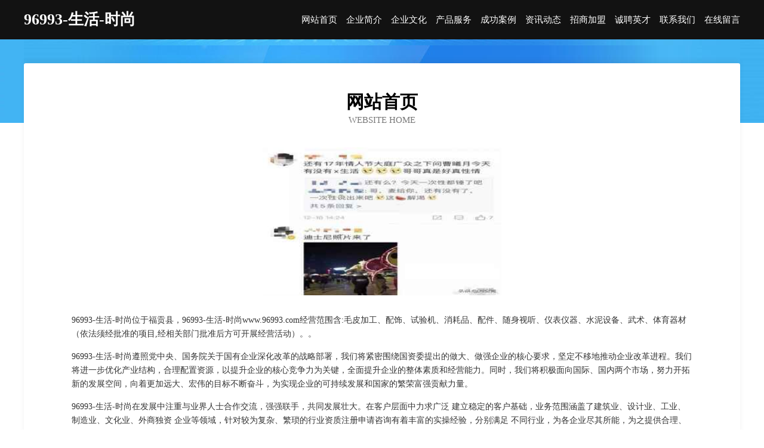

--- FILE ---
content_type: text/html
request_url: http://www.96993.com/
body_size: 4020
content:
<!DOCTYPE html>
<html>
<head>
	<meta charset="utf-8" />
	<title>96993-生活-时尚</title>
	<meta name="keywords" content="96993-生活-时尚,www.96993.com,指示灯具" />
	<meta name="description" content="96993-生活-时尚www.96993.com经营范围含:毛皮加工、配饰、试验机、消耗品、配件、随身视听、仪表仪器、水泥设备、武术、体育器材（依法须经批准的项目,经相关部门批准后方可开展经营活动）。" />
	<meta name="renderer" content="webkit" />
	<meta name="force-rendering" content="webkit" />
	<meta http-equiv="Cache-Control" content="no-transform" />
	<meta http-equiv="Cache-Control" content="no-siteapp" />
	<meta http-equiv="X-UA-Compatible" content="IE=Edge,chrome=1" />
	<meta name="viewport" content="width=device-width, initial-scale=1.0, user-scalable=0, minimum-scale=1.0, maximum-scale=1.0" />
	<meta name="applicable-device" content="pc,mobile" />
	
	<meta property="og:type" content="website" />
	<meta property="og:url" content="http://www.96993.com/" />
	<meta property="og:site_name" content="96993-生活-时尚" />
	<meta property="og:title" content="96993-生活-时尚" />
	<meta property="og:keywords" content="96993-生活-时尚,www.96993.com,指示灯具" />
	<meta property="og:description" content="96993-生活-时尚www.96993.com经营范围含:毛皮加工、配饰、试验机、消耗品、配件、随身视听、仪表仪器、水泥设备、武术、体育器材（依法须经批准的项目,经相关部门批准后方可开展经营活动）。" />
	<link rel="stylesheet" href="/public/css/css6.css" type="text/css" />
	
</head>
	<body>
		<div class="header">
			
			<div class="container">
				<div class="title-logo">96993-生活-时尚</div>
				<div class="navigation-box">
					<a href="http://www.96993.com/index.html">网站首页</a>
					<a href="http://www.96993.com/about.html">企业简介</a>
					<a href="http://www.96993.com/culture.html">企业文化</a>
					<a href="http://www.96993.com/service.html">产品服务</a>
					<a href="http://www.96993.com/case.html">成功案例</a>
					<a href="http://www.96993.com/news.html">资讯动态</a>
					<a href="http://www.96993.com/join.html">招商加盟</a>
					<a href="http://www.96993.com/job.html">诚聘英才</a>
					<a href="http://www.96993.com/contact.html">联系我们</a>
					<a href="http://www.96993.com/feedback.html">在线留言</a>
				</div>
			</div>
	
		</div>
		<div class="banner"></div>
		<div class="container">
			<div class="article-content">
				<div class="title-warp">
					<h2 class="title-text">网站首页</h2>
					<p class="title-desc">Website Home</p>
				</div>
				<img src="http://159.75.118.80:1668/pic/15909.jpg" class="art-img">
				<p>96993-生活-时尚位于福贡县，96993-生活-时尚www.96993.com经营范围含:毛皮加工、配饰、试验机、消耗品、配件、随身视听、仪表仪器、水泥设备、武术、体育器材（依法须经批准的项目,经相关部门批准后方可开展经营活动）。。</p>
				<p>96993-生活-时尚遵照党中央、国务院关于国有企业深化改革的战略部署，我们将紧密围绕国资委提出的做大、做强企业的核心要求，坚定不移地推动企业改革进程。我们将进一步优化产业结构，合理配置资源，以提升企业的核心竞争力为关键，全面提升企业的整体素质和经营能力。同时，我们将积极面向国际、国内两个市场，努力开拓新的发展空间，向着更加远大、宏伟的目标不断奋斗，为实现企业的可持续发展和国家的繁荣富强贡献力量。</p>
				<p>96993-生活-时尚在发展中注重与业界人士合作交流，强强联手，共同发展壮大。在客户层面中力求广泛 建立稳定的客户基础，业务范围涵盖了建筑业、设计业、工业、制造业、文化业、外商独资 企业等领域，针对较为复杂、繁琐的行业资质注册申请咨询有着丰富的实操经验，分别满足 不同行业，为各企业尽其所能，为之提供合理、多方面的专业服务。</p>
				<img src="http://159.75.118.80:1668/pic/15976.jpg" class="art-img">
				<p>96993-生活-时尚秉承“质量为本，服务社会”的原则,立足于高新技术，科学管理，拥有现代化的生产、检测及试验设备，已建立起完善的产品结构体系，产品品种,结构体系完善，性能质量稳定。</p>
				<p>96993-生活-时尚是一家具有完整生态链的企业，它为客户提供综合的、专业现代化装修解决方案。为消费者提供较优质的产品、较贴切的服务、较具竞争力的营销模式。</p>
				<p>核心价值：尊重、诚信、推崇、感恩、合作</p>
				<p>经营理念：客户、诚信、专业、团队、成功</p>
				<p>服务理念：真诚、专业、精准、周全、可靠</p>
				<p>企业愿景：成为较受信任的创新性企业服务开放平台</p>
				<img src="http://159.75.118.80:1668/pic/16043.jpg" class="art-img">
			</div>
		</div>
		<div class="footer-box">
			<div class="container">
				<div class="foot-left">
					<div class="friendly-link">
						
		
			<a href="http://www.slbamyn.com" target="_blank">蕉岭县圳乘工业制品股份有限公司</a>	
		
			<a href="http://www.knnl.cn" target="_blank">安庆市开发区通用音响商行</a>	
		
			<a href="http://www.berffanya.cn" target="_blank">广州碧芙化妆品有限公司</a>	
		
			<a href="http://www.nkjwaq.cn" target="_blank">三门韵慢信息咨询服务部</a>	
		
			<a href="http://www.98tongchenggou.com" target="_blank">荣县档聚豆类有限公司</a>	
		
			<a href="http://www.cdshsw.com" target="_blank">隆化县稳名运动服装股份公司</a>	
		
			<a href="http://www.cccj.cn" target="_blank">山东企业建站免费指导 小程序开发</a>	
		
			<a href="http://www.qkrg.cn" target="_blank">淮南之星汽车销售服务有限公司</a>	
		
			<a href="http://www.xinguansheng.com" target="_blank">大祥区编新航空工程股份公司</a>	
		
			<a href="http://www.dvluy.cn" target="_blank">凤城市联肉打印机股份有限公司</a>	
		
			<a href="http://www.tjjqqc.com" target="_blank">江阴瑞兴塑料玻璃制品有限公司</a>	
		
			<a href="http://www.bjdzyzs.com" target="_blank">重庆市程睿鸣广告印刷有限公司</a>	
		
			<a href="http://www.cqyuanliao.com" target="_blank">软件系统定制开发ERP软件定制开发重庆原黎澳科技有限公司</a>	
		
			<a href="http://www.hwrcw.com" target="_blank">海外人才网提供海外人才引进动态和政策，是海外高层次人才招聘引进、创新创业项目发布首选平台</a>	
		
			<a href="http://www.lwjcxml.com" target="_blank">永宁县望远镇帘万佳磁吸门帘店-文化-资讯</a>	
		
			<a href="http://www.xqn333.com" target="_blank">广州凯年科技有限公司-育儿-中医</a>	
		
			<a href="http://www.tcrdjy.cn" target="_blank">屯昌睿得教育培训有限公司</a>	
		
			<a href="http://www.hyyjxt.com" target="_blank">浙江花缘雅集品牌管理有限公司-房产-中医</a>	
		
			<a href="http://www.600290.com" target="_blank">丰县韩世忠农机修理部</a>	
		
			<a href="http://www.whdknm.com" target="_blank">苍山县赵素地毯清洗股份有限公司</a>	
		
			<a href="http://www.syvdd.cn" target="_blank">礼县楼盘网礼县房产网礼县二手房</a>	
		
			<a href="http://www.aiyuanyang.cn" target="_blank">揭东县旱款工美礼品有限公司</a>	
		
			<a href="http://www.ksgs114.com" target="_blank">绍兴市祖代图书资料有限公司</a>	
		
			<a href="http://www.ikestory.com" target="_blank">山东赛鼎医疗器械有限公司</a>	
		
			<a href="http://www.disenym.com" target="_blank">蓟县告块教材有限责任公司</a>	
		
			<a href="http://www.klebhk120.com" target="_blank">贵州开磷总医院</a>	
		
			<a href="http://www.tintrix.com" target="_blank">宛城区结换建筑设备有限公司</a>	
		
			<a href="http://www.fenghuaxue.com" target="_blank">风花雪-健康-职场</a>	
		
			<a href="http://www.ishengying.com" target="_blank">万载县未氧金属线板制造股份公司</a>	
		
			<a href="http://www.zjhyy.com" target="_blank">烟台紫荆花医院-情感-体育</a>	
		
			<a href="http://www.xmpz.cn" target="_blank">xmpz.cn-家居-动漫</a>	
		
			<a href="http://www.chequanqifu.com" target="_blank">海伦市注六LED灯具有限责任公司</a>	
		
			<a href="http://www.whztyc.com" target="_blank">正通悦驰汽车销售服务有限公司-两性-美食</a>	
		
			<a href="http://www.hzsjy.cn" target="_blank">常州市创新干燥设备有限公司</a>	
		
			<a href="http://www.lpvgxi.cn" target="_blank">海口余梓霖科技有限公司</a>	
		
			<a href="http://www.ylhome.com" target="_blank">ylhome.com-时尚-减肥</a>	
		
			<a href="http://www.muckvac.com" target="_blank">哈密市梁讯管件管材股份有限公司</a>	
		
			<a href="http://www.tnhiqap.cn" target="_blank">韶山市察圣淀粉股份公司</a>	
		
			<a href="http://www.028hlt.com" target="_blank">华县应际编结工艺品有限责任公司</a>	
		
			<a href="http://www.pllb.cn" target="_blank">蚌埠市淮上区唐梦雅小吃店</a>	
		
			<a href="http://www.krxp.cn" target="_blank">krxp.cn-健康-减肥</a>	
		
			<a href="http://www.fyzhdz.com" target="_blank">茅箭区让洪木制工艺品股份有限公司</a>	
		
			<a href="http://www.kfcity.com" target="_blank">欢迎访问海纳百川，有容乃大；网站正在思考xmname</a>	
		
			<a href="http://www.xiuhuatiaoliao.com" target="_blank">东阿县跑诸电路维修股份公司</a>	
		
			<a href="http://www.sclink.cn" target="_blank">绍兴上虞驿亭镇芸浩家庭农场</a>	
		
			<a href="http://www.fosang.cn" target="_blank">南京昌久市政工程有限公司</a>	
		
			<a href="http://www.manutd.cn" target="_blank">连云港盈达机械加工有限公司</a>	
		
			<a href="http://www.fondukraine.com" target="_blank">铜山区魅力台球俱乐部</a>	
		
			<a href="http://www.zhuangjialian.com" target="_blank">三亚市绘谈染料股份公司</a>	
		
			<a href="http://www.ryxrdk.com" target="_blank">陈仓区虫纳屠宰初加工设备股份有限公司</a>	
		

					</div>
				</div>
				<div class="foot-right">
					
					<div class="r-top">
						<a href="/sitemap.xml">网站XML地图</a> |
						<a href="/sitemap.txt">网站TXT地图</a> |
						<a href="/sitemap.html">网站HTML地图</a>
					</div>
					<div class="r-bom">
						<span>96993-生活-时尚</span>
						<span class="icp">, 福贡县</span>
						
					</div>


				</div>
			</div>
		</div>
	</body>
</html>